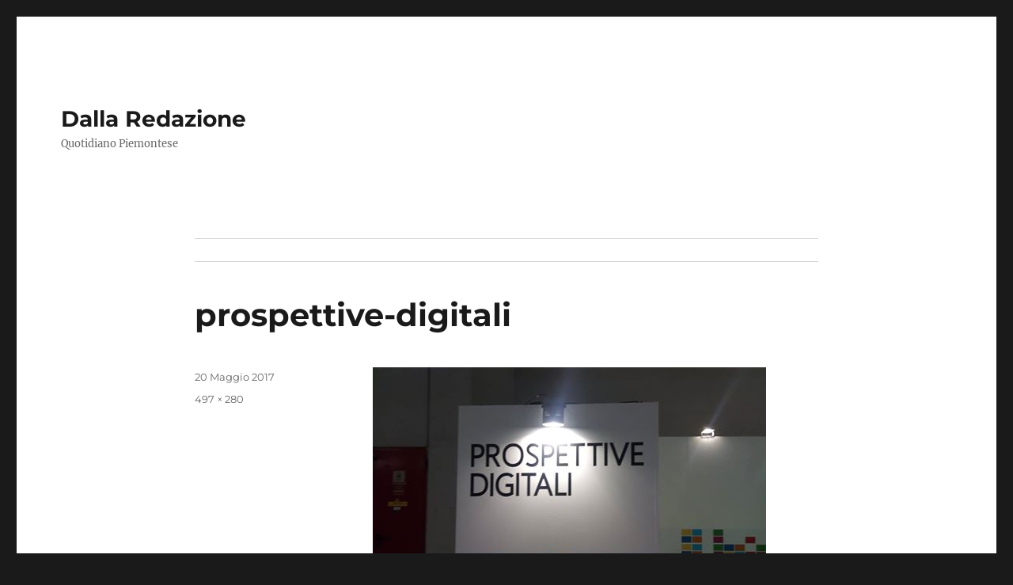

--- FILE ---
content_type: text/css
request_url: http://web.quotidianopiemontese.it/wp-content/themes/twentysixteen/style.css?ver=20250715
body_size: 13429
content:
/*
Theme Name: Twenty Sixteen
Theme URI: https://wordpress.org/themes/twentysixteen/
Author: the WordPress team
Author URI: https://wordpress.org/
Description: Twenty Sixteen is a modernized take on an ever-popular WordPress layout — the horizontal masthead with an optional right sidebar that works perfectly for blogs and websites. It has custom color options with beautiful default color schemes, a harmonious fluid grid using a mobile-first approach, and impeccable polish in every detail. Twenty Sixteen will make your WordPress look beautiful everywhere.
Version: 3.6
Tested up to: 6.8
Requires at least: 4.4
Requires PHP: 5.2.4
License: GNU General Public License v2 or later
License URI: http://www.gnu.org/licenses/gpl-2.0.html
Tags: one-column, two-columns, right-sidebar, accessibility-ready, custom-background, custom-colors, custom-header, custom-menu, editor-style, featured-images, flexible-header, microformats, post-formats, rtl-language-support, sticky-post, threaded-comments, translation-ready, blog, block-patterns
Text Domain: twentysixteen

This theme, like WordPress, is licensed under the GPL.
Use it to make something cool, have fun, and share what you've learned with others.
*/


/**
 * Table of Contents
 *
 * 1.0 - Normalize
 * 2.0 - Genericons
 * 3.0 - Typography
 * 4.0 - Elements
 * 5.0 - Forms
 * 6.0 - Navigation
 *   6.1 - Links
 *   6.2 - Menus
 * 7.0 - Accessibility
 * 8.0 - Alignments
 * 9.0 - Clearings
 * 10.0 - Widgets
 * 11.0 - Content
 *    11.1 - Header
 *    11.2 - Posts and pages
 *    11.3 - Post Formats
 *    11.4 - Comments
 *    11.5 - Sidebar
 *    11.6 - Footer
 * 12.0 - Media
 *    12.1 - Captions
 *    12.2 - Galleries
 * 13.0 - Multisite
 * 14.0 - Media Queries
 *    14.1 - >= 710px
 *    14.2 - >= 783px
 *    14.3 - >= 910px
 *    14.4 - >= 985px
 *    14.5 - >= 1200px
 * 15.0 - Print
 */


/**
 * 1.0 - Normalize
 *
 * Normalizing styles have been helped along thanks to the fine work of
 * Nicolas Gallagher and Jonathan Neal http://necolas.github.com/normalize.css/
 */

html {
	font-family: sans-serif;
	-webkit-text-size-adjust: 100%;
	-ms-text-size-adjust: 100%;
}

body {
	margin: 0;
}

article,
aside,
details,
figcaption,
figure,
footer,
header,
main,
menu,
nav,
section,
summary {
	display: block;
}

audio,
canvas,
progress,
video {
	display: inline-block;
	vertical-align: baseline;
}

audio:not([controls]) {
	display: none;
	height: 0;
}

[hidden],
template {
	display: none;
}

a {
	background-color: transparent;
}

abbr[title] {
	border-bottom: 1px dotted;
}

b,
strong {
	font-weight: 700;
}

small {
	font-size: 80%;
}

sub,
sup {
	font-size: 75%;
	line-height: 0;
	position: relative;
	vertical-align: baseline;
}

sup {
	top: -0.5em;
}

sub {
	bottom: -0.25em;
}

img {
	border: 0;
}

svg:not(:root) {
	overflow: hidden;
}

figure {
	margin: 0;
}

hr {
	-webkit-box-sizing: content-box;
	-moz-box-sizing: content-box;
	box-sizing: content-box;
}

code,
kbd,
pre,
samp {
	font-size: 1em;
}

button,
input,
optgroup,
select,
textarea {
	color: inherit;
	font: inherit;
	margin: 0;
}

select {
	text-transform: none;
}

button {
	overflow: visible;
}

button,
input,
select,
textarea {
	max-width: 100%;
}

button,
html input[type="button"],
input[type="reset"],
input[type="submit"] {
	-webkit-appearance: button;
	cursor: pointer;
}

button[disabled],
html input[disabled] {
	cursor: default;
	opacity: .5;
}

button::-moz-focus-inner,
input::-moz-focus-inner {
	border: 0;
	padding: 0;
}

input[type="checkbox"],
input[type="radio"] {
	-webkit-box-sizing: border-box;
	-moz-box-sizing: border-box;
	box-sizing: border-box;
	margin-right: 0.4375em;
	padding: 0;
}

input[type="date"]::-webkit-inner-spin-button,
input[type="date"]::-webkit-outer-spin-button,
input[type="time"]::-webkit-inner-spin-button,
input[type="time"]::-webkit-outer-spin-button,
input[type="datetime-local"]::-webkit-inner-spin-button,
input[type="datetime-local"]::-webkit-outer-spin-button,
input[type="week"]::-webkit-inner-spin-button,
input[type="week"]::-webkit-outer-spin-button,
input[type="month"]::-webkit-inner-spin-button,
input[type="month"]::-webkit-outer-spin-button,
input[type="number"]::-webkit-inner-spin-button,
input[type="number"]::-webkit-outer-spin-button {
	height: auto;
}

input[type="search"] {
	-webkit-appearance: textfield;
}

input[type="search"]::-webkit-search-cancel-button,
input[type="search"]::-webkit-search-decoration {
	-webkit-appearance: none;
}

fieldset {
	border: 1px solid #d1d1d1;
	margin: 0 0 1.75em;
	min-width: inherit;
	padding: 0.875em;
}

fieldset > :last-child {
	margin-bottom: 0;
}

legend {
	border: 0;
	padding: 0;
}

textarea {
	overflow: auto;
	vertical-align: top;
}

optgroup {
	font-weight: bold;
}


/**
 * 2.0 - Genericons
 */

.menu-item-has-children a:after,
.social-navigation a:before,
.dropdown-toggle:after,
.bypostauthor > article .fn:after,
.comment-reply-title small a:before,
.pagination .prev:before,
.pagination .next:before,
.pagination .nav-links:before,
.pagination .nav-links:after,
.search-submit:before {
	-moz-osx-font-smoothing: grayscale;
	-webkit-font-smoothing: antialiased;
	display: inline-block;
	font-family: "Genericons";
	font-size: 16px;
	font-style: normal;
	font-variant: normal;
	font-weight: normal;
	line-height: 1;
	speak: never;
	text-align: center;
	text-decoration: inherit;
	text-transform: none;
	vertical-align: top;
}


/**
 * 3.0 - Typography
 */

body,
button,
input,
select,
textarea {
	color: #1a1a1a;
	font-family: Merriweather, Georgia, serif;
	font-size: 16px;
	font-size: 1rem;
	line-height: 1.75;
}

h1,
h2,
h3,
h4,
h5,
h6 {
	clear: both;
	font-weight: 700;
	margin: 0;
	text-rendering: optimizeLegibility;
}

p {
	margin: 0 0 1.75em;
}

dfn,
cite,
em,
i {
	font-style: italic;
}

blockquote {
	border: 0 solid #1a1a1a;
	border-left-width: 4px;
	color: #686868;
	font-size: 19px;
	font-size: 1.1875rem;
	font-style: italic;
	line-height: 1.4736842105;
	margin: 0 0 1.4736842105em;
	overflow: hidden;
	padding: 0 0 0 1.263157895em;
}

blockquote,
q {
	quotes: none;
}

blockquote:before,
blockquote:after,
q:before,
q:after {
	content: "";
}

blockquote p {
	margin-bottom: 1.4736842105em;
}

blockquote cite,
blockquote small {
	color: #1a1a1a;
	display: block;
	font-size: 16px;
	font-size: 1rem;
	line-height: 1.75;
}

blockquote cite:before,
blockquote small:before {
	content: "\2014\00a0";
}

blockquote em,
blockquote i,
blockquote cite {
	font-style: normal;
}

blockquote strong,
blockquote b {
	font-weight: 400;
}

blockquote > :last-child {
	margin-bottom: 0;
}

address {
	font-style: italic;
	margin: 0 0 1.75em;
}

code,
kbd,
tt,
var,
samp,
pre {
	font-family: Inconsolata, monospace;
}

pre {
	border: 1px solid #d1d1d1;
	font-size: 16px;
	font-size: 1rem;
	line-height: 1.3125;
	margin: 0 0 1.75em;
	max-width: 100%;
	overflow: auto;
	padding: 1.75em;
	white-space: pre;
	white-space: pre-wrap;
	word-wrap: break-word;
}

code {
	background-color: #d1d1d1;
	padding: 0.125em 0.25em;
}

abbr,
acronym {
	border-bottom: 1px dotted #d1d1d1;
	cursor: help;
}

mark,
ins {
	background: #007acc;
	color: #fff;
	padding: 0.125em 0.25em;
	text-decoration: none;
}

big {
	font-size: 125%;
}


/**
 * 4.0 - Elements
 */

html {
	-webkit-box-sizing: border-box;
	-moz-box-sizing: border-box;
	box-sizing: border-box;
}

*,
*:before,
*:after {
	/* Inherit box-sizing to make it easier to change the property for components that leverage other behavior; see http://css-tricks.com/inheriting-box-sizing-probably-slightly-better-best-practice/ */
	-webkit-box-sizing: inherit;
	-moz-box-sizing: inherit;
	box-sizing: inherit;
}

body {
	background: #1a1a1a;
	/* Fallback for when there is no custom background color defined. */
}

hr {
	background-color: #d1d1d1;
	border: 0;
	height: 1px;
	margin: 0 0 1.75em;
}

ul,
ol {
	margin: 0 0 1.75em 1.25em;
	padding: 0;
}

ul {
	list-style: disc;
}

ol {
	list-style: decimal;
	margin-left: 1.5em;
}

li > ul,
li > ol {
	margin-bottom: 0;
}

dl {
	margin: 0 0 1.75em;
}

dt {
	font-weight: 700;
}

dd {
	margin: 0 0 1.75em;
}

img {
	height: auto;
	/* Make sure images are scaled correctly. */
	max-width: 100%;
	/* Adhere to container width. */
	vertical-align: middle;
}

del {
	opacity: 0.8;
}

table,
th,
td {
	border: 1px solid #d1d1d1;
}

table {
	border-collapse: separate;
	border-spacing: 0;
	border-width: 1px 0 0 1px;
	margin: 0 0 1.75em;
	table-layout: fixed;
	/* Prevents HTML tables from becoming too wide */
	width: 100%;
}

caption,
th,
td {
	font-weight: normal;
	text-align: left;
}

th {
	border-width: 0 1px 1px 0;
	font-weight: 700;
}

td {
	border-width: 0 1px 1px 0;
}

th,
td {
	padding: 0.4375em;
}

/* Placeholder text color -- selectors need to be separate to work. */
::-webkit-input-placeholder {
	color: #686868;
	font-family: Montserrat, "Helvetica Neue", sans-serif;
}

:-moz-placeholder {
	color: #686868;
	font-family: Montserrat, "Helvetica Neue", sans-serif;
}

::-moz-placeholder {
	color: #686868;
	font-family: Montserrat, "Helvetica Neue", sans-serif;
	opacity: 1;
	/* Since FF19 lowers the opacity of the placeholder by default */
}

:-ms-input-placeholder {
	color: #686868;
	font-family: Montserrat, "Helvetica Neue", sans-serif;
}


/**
 * 5.0 - Forms
 */

input {
	line-height: normal;
}

button,
button[disabled]:hover,
button[disabled]:focus,
input[type="button"],
input[type="button"][disabled]:hover,
input[type="button"][disabled]:focus,
input[type="reset"],
input[type="reset"][disabled]:hover,
input[type="reset"][disabled]:focus,
input[type="submit"],
input[type="submit"][disabled]:hover,
input[type="submit"][disabled]:focus {
	background: #1a1a1a;
	border: 0;
	border-radius: 2px;
	color: #fff;
	font-family: Montserrat, "Helvetica Neue", sans-serif;
	font-weight: 700;
	letter-spacing: 0.046875em;
	line-height: 1;
	padding: 0.84375em 0.875em 0.78125em;
	text-transform: uppercase;
}

button:hover,
button:focus,
input[type="button"]:hover,
input[type="button"]:focus,
input[type="reset"]:hover,
input[type="reset"]:focus,
input[type="submit"]:hover,
input[type="submit"]:focus {
	background: #007acc;
}

button:focus,
input[type="button"]:focus,
input[type="reset"]:focus,
input[type="submit"]:focus {
	outline: thin dotted;
	outline-offset: -4px;
}

input[type="date"],
input[type="time"],
input[type="datetime-local"],
input[type="week"],
input[type="month"],
input[type="text"],
input[type="email"],
input[type="url"],
input[type="password"],
input[type="search"],
input[type="tel"],
input[type="number"],
textarea {
	background: #f7f7f7;
	background-image: -webkit-linear-gradient(rgba(255, 255, 255, 0), rgba(255, 255, 255, 0));
	border: 1px solid #d1d1d1;
	border-radius: 2px;
	color: #686868;
	padding: 0.625em 0.4375em;
	width: 100%;
}

input[type="date"]:focus,
input[type="time"]:focus,
input[type="datetime-local"]:focus,
input[type="week"]:focus,
input[type="month"]:focus,
input[type="text"]:focus,
input[type="email"]:focus,
input[type="url"]:focus,
input[type="password"]:focus,
input[type="search"]:focus,
input[type="tel"]:focus,
input[type="number"]:focus,
textarea:focus {
	background-color: #fff;
	border-color: #007acc;
	color: #1a1a1a;
	outline: 0;
}

.post-password-form {
	margin-bottom: 1.75em;
}

.post-password-form label {
	color: #686868;
	display: block;
	font-family: Montserrat, "Helvetica Neue", sans-serif;
	font-size: 13px;
	font-size: 0.8125rem;
	letter-spacing: 0.076923077em;
	line-height: 1.6153846154;
	margin-bottom: 1.75em;
	text-transform: uppercase;
}

.post-password-form input[type="password"] {
	margin-top: 0.4375em;
}

.post-password-form > :last-child {
	margin-bottom: 0;
}

.search-form {
	position: relative;
}

input[type="search"].search-field {
	border-radius: 2px 0 0 2px;
	width: -webkit-calc(100% - 42px);
	width: calc(100% - 42px);
}

.search-submit:before {
	content: "\f400";
	font-size: 24px;
	left: 2px;
	line-height: 42px;
	position: relative;
	width: 40px;
}

.search-submit {
	border-radius: 0 2px 2px 0;
	bottom: 0;
	overflow: hidden;
	padding: 0;
	position: absolute;
	right: 0;
	top: 0;
	width: 42px;
}


/**
 * 6.0 - Navigation
 */

/**
 * 6.1 - Links
 */

a {
	color: #007acc;
	text-decoration: none;
}

a:hover,
a:focus,
a:active {
	color: #686868;
}

a:focus {
	outline: thin dotted;
}

a:hover,
a:active {
	outline: 0;
}

.entry-content a,
.entry-summary a,
.taxonomy-description a,
.logged-in-as a,
.comment-content a,
.pingback .comment-body > a,
.textwidget a,
.entry-footer a:hover,
.site-info a:hover {
	box-shadow: 0 1px 0 0 currentColor;
}

.entry-content a:hover,
.entry-content a:focus,
.entry-summary a:hover,
.entry-summary a:focus,
.taxonomy-description a:hover,
.taxonomy-description a:focus,
.logged-in-as a:hover,
.logged-in-as a:focus,
.comment-content a:hover,
.comment-content a:focus,
.pingback .comment-body > a:hover,
.pingback .comment-body > a:focus,
.textwidget a:hover,
.textwidget a:focus {
	box-shadow: none;
}


/**
 * 6.2 - Menus
 */

.site-header-menu {
	display: none;
	-webkit-flex: 0 1 100%;
	-ms-flex: 0 1 100%;
	flex: 0 1 100%;
	margin: 0.875em 0;
}

.site-header-menu.toggled-on,
.no-js .site-header-menu {
	display: block;
}

.main-navigation {
	font-family: Montserrat, "Helvetica Neue", sans-serif;
}

.site-footer .main-navigation {
	margin-bottom: 1.75em;
}

.main-navigation ul {
	list-style: none;
	margin: 0;
}

.main-navigation li {
	border-top: 1px solid #d1d1d1;
	position: relative;
}

.main-navigation a {
	color: #1a1a1a;
	display: block;
	line-height: 1.3125;
	outline-offset: -1px;
	padding: 0.84375em 0;
}

.main-navigation a:hover,
.main-navigation a:focus {
	color: #007acc;
}

.main-navigation .current-menu-item > a,
.main-navigation .current-menu-ancestor > a {
	font-weight: 700;
}

.main-navigation ul ul {
	display: none;
	margin-left: 0.875em;
}

.no-js .main-navigation ul ul {
	display: block;
}

.main-navigation ul .toggled-on {
	display: block;
}

.main-navigation .primary-menu {
	border-bottom: 1px solid #d1d1d1;
}

.main-navigation .menu-item-has-children > a {
	margin-right: 56px;
}

.dropdown-toggle {
	background-color: transparent;
	border: 0;
	border-radius: 0;
	color: #1a1a1a;
	content: "";
	height: 48px;
	padding: 0;
	position: absolute;
	right: 0;
	text-transform: none;
	top: 0;
	width: 48px;
}

.dropdown-toggle:after {
	border: 0 solid #d1d1d1;
	border-left-width: 1px;
	content: "\f431";
	font-size: 24px;
	left: 1px;
	position: relative;
	width: 48px;
}

.dropdown-toggle:hover,
.dropdown-toggle:focus {
	background-color: transparent;
	color: #007acc;
}

.dropdown-toggle:focus {
	outline: thin dotted;
	outline-offset: -1px;
}

.dropdown-toggle:focus:after {
	border-color: transparent;
}

.dropdown-toggle.toggled-on:after {
	content: "\f432";
}

.site-header .main-navigation + .social-navigation {
	margin-top: 1.75em;
}

.site-footer .social-navigation {
	margin-bottom: 1.75em;
}

.social-navigation ul {
	list-style: none;
	margin: 0 0 -0.4375em;
}

.social-navigation li {
	float: left;
	margin: 0 0.4375em 0.4375em 0;
}

.social-navigation a {
	border: 1px solid #d1d1d1;
	border-radius: 50%;
	color: #1a1a1a;
	display: block;
	height: 35px;
	position: relative;
	width: 35px;
}

.social-navigation a:before {
	content: "\f415";
	height: 33px;
	line-height: 33px;
	text-align: center;
	width: 33px;
}

.social-navigation a:hover:before,
.social-navigation a:focus:before {
	color: #007acc;
}

.social-navigation a[href*="codepen.io"]:before {
	content: "\f216";
}

.social-navigation a[href*="digg.com"]:before {
	content: "\f221";
}

.social-navigation a[href*="dribbble.com"]:before {
	content: "\f201";
}

.social-navigation a[href*="dropbox.com"]:before {
	content: "\f225";
}

.social-navigation a[href*="facebook.com"]:before {
	content: "\f203";
}

.social-navigation a[href*="flickr.com"]:before {
	content: "\f211";
}

.social-navigation a[href*="foursquare.com"]:before {
	content: "\f226";
}

.social-navigation a[href*="plus.google.com"]:before {
	content: "\f206";
}

.social-navigation a[href*="github.com"]:before {
	content: "\f200";
}

.social-navigation a[href*="instagram.com"]:before {
	content: "\f215";
}

.social-navigation a[href*="linkedin.com"]:before {
	content: "\f208";
}

.social-navigation a[href*="path.com"]:before {
	content: "\f219";
}

.social-navigation a[href*="pinterest.com"]:before {
	content: "\f210";
}

.social-navigation a[href*="getpocket.com"]:before {
	content: "\f224";
}

.social-navigation a[href*="polldaddy.com"]:before {
	content: "\f217";
}

.social-navigation a[href*="reddit.com"]:before {
	content: "\f222";
}

.social-navigation a[href*="skype.com"]:before {
	content: "\f220";
}

.social-navigation a[href*="stumbleupon.com"]:before {
	content: "\f223";
}

.social-navigation a[href*="tumblr.com"]:before {
	content: "\f214";
}

.social-navigation a[href*="twitter.com"]:before {
	content: "\f202";
}

.social-navigation a[href*="vimeo.com"]:before {
	content: "\f212";
}

.social-navigation a[href*="wordpress.com"]:before,
.social-navigation a[href*="wordpress.org"]:before {
	content: "\f205";
}

.social-navigation a[href*="youtube.com"]:before {
	content: "\f213";
}

.social-navigation a[href^="mailto:"]:before {
	content: "\f410";
}

.social-navigation a[href*="spotify.com"]:before {
	content: "\f515";
}

.social-navigation a[href*="twitch.tv"]:before {
	content: "\f516";
}

.social-navigation a[href$="/feed/"]:before {
	content: "\f413";
}

.post-navigation {
	border-top: 4px solid #1a1a1a;
	border-bottom: 4px solid #1a1a1a;
	clear: both;
	font-family: Montserrat, "Helvetica Neue", sans-serif;
	margin: 0 7.6923% 3.5em;
}

.post-navigation a {
	color: #1a1a1a;
	display: block;
	padding: 1.75em 0;
}

.post-navigation span {
	display: block;
}

.post-navigation .meta-nav {
	color: #686868;
	font-size: 13px;
	font-size: 0.8125rem;
	letter-spacing: 0.076923077em;
	line-height: 1.6153846154;
	margin-bottom: 0.5384615385em;
	text-transform: uppercase;
}

.post-navigation .post-title {
	display: inline;
	font-family: Montserrat, "Helvetica Neue", sans-serif;
	font-size: 23px;
	font-size: 1.4375rem;
	font-weight: 700;
	line-height: 1.2173913043;
	text-rendering: optimizeLegibility;
}

.post-navigation a:hover .post-title,
.post-navigation a:focus .post-title {
	color: #007acc;
}

.post-navigation div + div {
	border-top: 4px solid #1a1a1a;
}

.pagination {
	border-top: 4px solid #1a1a1a;
	font-family: Montserrat, "Helvetica Neue", sans-serif;
	font-size: 19px;
	font-size: 1.1875rem;
	margin: 0 7.6923% 2.947368421em;
	min-height: 56px;
	position: relative;
}

.pagination:before,
.pagination:after {
	background-color: #1a1a1a;
	content: "";
	height: 52px;
	position: absolute;
	top:0;
	width: 52px;
	z-index: 0;
}

.pagination:before {
	right: 0;
}

.pagination:after {
	right: 54px;
}

.pagination a:hover,
.pagination a:focus {
	color: #1a1a1a;
}

.pagination .nav-links {
	padding-right: 106px;
	position: relative;
}

.pagination .nav-links:before,
.pagination .nav-links:after {
	color: #fff;
	font-size: 32px;
	line-height: 51px;
	opacity: 0.3;
	position: absolute;
	width: 52px;
	z-index: 1;
}

.pagination .nav-links:before {
	content: "\f429";
	right: -1px;
}

.pagination .nav-links:after {
	content: "\f430";
	right: 55px;
}

/* reset screen-reader-text */
.pagination .current .screen-reader-text {
	position: static !important;
}

.pagination .page-numbers {
	display: none;
	letter-spacing: 0.013157895em;
	line-height: 1;
	margin: 0 0.7368421053em 0 -0.7368421053em;
	padding: 0.8157894737em 0.7368421053em 0.3947368421em;
	text-transform: uppercase;
}

.pagination .current {
	display: inline-block;
	font-weight: 700;
}

.pagination .prev,
.pagination .next {
	background-color: #1a1a1a;
	color: #fff;
	display: inline-block;
	height: 52px;
	margin: 0;
	overflow: hidden;
	padding: 0;
	position: absolute;
	top: 0;
	width: 52px;
	z-index: 2;
}

.pagination .prev:before,
.pagination .next:before {
	font-size: 32px;
	height: 53px;
	line-height: 52px;
	position: relative;
	width: 53px;
}

.pagination .prev:hover,
.pagination .prev:focus,
.pagination .next:hover,
.pagination .next:focus {
	background-color: #007acc;
	color: #fff;
}

.pagination .prev:focus,
.pagination .next:focus {
	outline: 0;
}

.pagination .prev {
	right: 54px;
}

.pagination .prev:before {
	content: "\f430";
	left: -1px;
	top: -1px;
}

.pagination .next {
	right: 0;
}

.pagination .next:before {
	content: "\f429";
	right: -1px;
	top: -1px;
}

.image-navigation,
.comment-navigation {
	border-top: 1px solid #d1d1d1;
	border-bottom: 1px solid #d1d1d1;
	color: #686868;
	font-family: Montserrat, "Helvetica Neue", sans-serif;
	font-size: 13px;
	font-size: 0.8125rem;
	line-height: 1.6153846154;
	margin: 0 7.6923% 2.1538461538em;
	padding: 1.0769230769em 0;
}

.comment-navigation {
	margin-right: 0;
	margin-left: 0;
}

.comments-title + .comment-navigation {
	border-bottom: 0;
	margin-bottom: 0;
}

.image-navigation .nav-previous:not(:empty),
.image-navigation .nav-next:not(:empty),
.comment-navigation .nav-previous:not(:empty),
.comment-navigation .nav-next:not(:empty) {
	display: inline-block;
}

.image-navigation .nav-previous:not(:empty) + .nav-next:not(:empty):before,
.comment-navigation .nav-previous:not(:empty) + .nav-next:not(:empty):before {
	content: "\002f";
	display: inline-block;
	opacity: 0.7;
	padding: 0 0.538461538em;
}


/**
 * 7.0 - Accessibility
 */

/* Text meant only for screen readers */
.says,
.screen-reader-text {
	clip-path: inset(50%);
	height: 1px;
	overflow: hidden;
	position: absolute !important;
	width: 1px;
	/* many screen reader and browser combinations announce broken words as they would appear visually */
	word-wrap: normal !important;
}

/* must have higher specificity than alternative color schemes inline styles */
.site .skip-link {
	background-color: #f1f1f1;
	box-shadow: 0 0 1px 1px rgba(0, 0, 0, 0.2);
	color: #21759b;
	display: block;
	font-family: Montserrat, "Helvetica Neue", sans-serif;
	font-size: 14px;
	font-weight: 700;
	left: -9999em;
	outline: none;
	padding: 15px 23px 14px;
	text-decoration: none;
	text-transform: none;
	top: -9999em;
}

.logged-in .site .skip-link {
	box-shadow: 0 0 2px 2px rgba(0, 0, 0, 0.2);
	font-family: "Open Sans", sans-serif;
}

.site .skip-link:focus {
	clip-path: none;
	height: auto;
	left: 6px;
	top: 7px;
	width: auto;
	z-index: 100000;
}


/**
 * 8.0 - Alignments
 */

.alignleft {
	float: left;
	margin: 0.375em 1.75em 1.75em 0;
}

.alignright {
	float: right;
	margin: 0.375em 0 1.75em 1.75em;
}

.aligncenter {
	clear: both;
	display: block;
	margin: 0 auto 1.75em;
}

blockquote.alignleft {
	margin: 0.3157894737em 1.4736842105em 1.473684211em 0;
}

blockquote.alignright {
	margin: 0.3157894737em 0 1.473684211em 1.4736842105em;
}

blockquote.aligncenter {
	margin-bottom: 1.473684211em;
}


/**
 * 9.0 - Clearings
 */

.clear:before,
.clear:after,
blockquote:before,
blockquote:after,
.entry-content:before,
.entry-content:after,
.entry-summary:before,
.entry-summary:after,
.comment-content:before,
.comment-content:after,
.site-content:before,
.site-content:after,
.site-main > article:before,
.site-main > article:after,
.primary-menu:before,
.primary-menu:after,
.social-links-menu:before,
.social-links-menu:after,
.textwidget:before,
.textwidget:after,
.content-bottom-widgets:before,
.content-bottom-widgets:after {
	content: "";
	display: table;
}

.clear:after,
blockquote:after,
.entry-content:after,
.entry-summary:after,
.comment-content:after,
.site-content:after,
.site-main > article:after,
.primary-menu:after,
.social-links-menu:after,
.textwidget:after,
.content-bottom-widgets:after {
	clear: both;
}


/**
 * 10.0 - Widgets
 */

.widget {
	border-top: 4px solid #1a1a1a;
	margin-bottom: 3.5em;
	padding-top: 1.75em;
}

.widget-area > :last-child,
.widget > :last-child,
.widget > nav > :last-child {
	margin-bottom: 0;
}

.widget .widget-title {
	font-family: Montserrat, "Helvetica Neue", sans-serif;
	font-size: 16px;
	font-size: 1rem;
	letter-spacing: 0.046875em;
	line-height: 1.3125;
	margin: 0 0 1.75em;
	text-transform: uppercase;
}

.widget .widget-title:empty {
	margin-bottom: 0;
}

.widget-title a {
	color: #1a1a1a;
}

/* Calendar widget */
.widget.widget_calendar table {
	margin: 0;
}

.widget_calendar .wp-calendar-nav {
	display: table;
	width: 100%;
}

.widget_calendar .wp-calendar-nav span {
	display: table-cell;
}

.widget_calendar .wp-calendar-nav-prev,
.widget_calendar .wp-calendar-nav-next {
	width: 40%;
}

.widget_calendar td,
.widget_calendar th,
.widget_calendar .wp-calendar-nav span {
	line-height: 2.5625;
	padding: 0;
	text-align: center;
}

.widget_calendar caption {
	font-weight: 900;
	margin-bottom: 1.75em;
}

.widget_calendar tbody a {
	background-color: #007acc;
	color: #fff;
	display: block;
	font-weight: 700;
}

.widget_calendar tbody a:hover,
.widget_calendar tbody a:focus {
	background-color: #686868;
	color: #fff;
}

/* Recent Posts widget */
.widget_recent_entries .post-date {
	color: #686868;
	display: block;
	font-family: Montserrat, "Helvetica Neue", sans-serif;
	font-size: 13px;
	font-size: 0.8125rem;
	line-height: 1.615384615;
	margin-bottom: 0.538461538em;
}

.widget_recent_entries li:last-child .post-date {
	margin-bottom: 0;
}

/* RSS widget */
.widget_rss .rsswidget img {
	margin-top: -0.375em;
}

.widget_rss .rss-date,
.widget_rss cite {
	color: #686868;
	display: block;
	font-family: Montserrat, "Helvetica Neue", sans-serif;
	font-size: 13px;
	font-size: 0.8125rem;
	font-style: normal;
	line-height: 1.615384615;
	margin-bottom: 0.538461538em;
}

.widget_rss .rssSummary:last-child {
	margin-bottom: 2.1538461538em;
}

.widget_rss li:last-child :last-child {
	margin-bottom: 0;
}

/* Tag Cloud widget */
.tagcloud a {
	border: 1px solid #d1d1d1;
	border-radius: 2px;
	display: inline-block;
	font-family: Montserrat, "Helvetica Neue", sans-serif;
	line-height: 1;
	margin: 0 0.1875em 0.4375em 0;
	padding: 0.5625em 0.4375em 0.5em;
}

.tagcloud ul {
	list-style-type: none;
	margin-left: 0;
}

.tagcloud ul li {
	display: inline-block;
}

.tagcloud a:hover,
.tagcloud a:focus {
	border-color: #007acc;
	color: #007acc;
	outline: 0;
}


/**
 * 11.0 - Content
 */

.site {
	background-color: #fff;
}

.site-inner {
	margin: 0 auto;
	max-width: 1320px;
	position: relative;
}

.site-content {
	word-wrap: break-word;
}

/* Do not show the outline on the skip link target. */
#content[tabindex="-1"]:focus {
	outline: 0;
}

.site-main {
	margin-bottom: 3.5em;
}

.site-main > :last-child {
	margin-bottom: 0;
}


/**
 * 11.1 - Header
 */

.site-header {
	padding: 2.625em 7.6923%;
}

.site-header-main {
	-webkit-align-items: center;
	-ms-flex-align: center;
	align-items: center;
	display: -webkit-flex;
	display: -ms-flexbox;
	display: flex;
	-webkit-flex-wrap: wrap;
	-ms-flex-wrap: wrap;
	flex-wrap: wrap;
}

.site-branding {
	margin: 0.875em auto 0.875em 0;
	/* Avoid overflowing wide custom logo in small screens in Firefox and IEs */
	max-width: 100%;
	min-width: 0;
	overflow: hidden;
}

.custom-logo-link {
	display: block;
}

.custom-logo {
	max-width: 180px;
}

.site-title {
	font-family: Montserrat, "Helvetica Neue", sans-serif;
	font-size: 23px;
	font-size: 1.4375rem;
	font-weight: 700;
	line-height: 1.2173913043;
	margin: 0;
}

.site-branding .site-title a {
	color: #1a1a1a;
}

.site-branding .site-title a:hover,
.site-branding .site-title a:focus {
	color: #007acc;
}

.wp-custom-logo .site-title {
	margin-top: 0.608695652em;
}

.site-description {
	color: #686868;
	display: none;
	font-size: 13px;
	font-size: 0.8125rem;
	font-weight: 400;
	line-height: 1.0769230769;
	margin: 0.538461538em 0 0;
}

.menu-toggle {
	background-color: transparent;
	border: 1px solid #d1d1d1;
	color: #1a1a1a;
	font-size: 13px;
	font-size: 0.8125rem;
	margin: 1.076923077em 0;
	padding: 0.769230769em;
}

.no-js .menu-toggle {
	display: none;
}

.menu-toggle:hover,
.menu-toggle:focus {
	background-color: transparent;
	border-color: #007acc;
	color: #007acc;
}

.menu-toggle.toggled-on,
.menu-toggle.toggled-on:hover,
.menu-toggle.toggled-on:focus {
	background-color: #1a1a1a;
	border-color: #1a1a1a;
	color: #fff;
}

.menu-toggle:focus {
	outline: 0;
}

.menu-toggle.toggled-on:focus {
	outline: thin dotted;
}

.header-image {
	clear: both;
	margin: 0.875em 0;
}

.header-image a {
	display: block;
}

.header-image a:hover img,
.header-image a:focus img {
	opacity: 0.85;
}

/**
 * 11.2 - Posts and pages
 */

.site-main > article {
	margin-bottom: 3.5em;
	position: relative;
}

.entry-header,
.entry-summary,
.entry-content,
.entry-footer,
.page-content {
	margin-right: 7.6923%;
	margin-left: 7.6923%;
}

.entry-title {
	font-family: Montserrat, "Helvetica Neue", sans-serif;
	font-size: 28px;
	font-size: 1.75rem;
	font-weight: 700;
	line-height: 1.25;
	margin-bottom: 1em;
}

.entry-title a {
	color: #1a1a1a;
}

.entry-title a:hover,
.entry-title a:focus {
	color: #007acc;
}

.post-thumbnail {
	display: block;
	margin: 0 7.6923% 1.75em;
}

.post-thumbnail img {
	display: block;
}

.no-sidebar .post-thumbnail img {
	margin: 0 auto;
}

a.post-thumbnail:hover,
a.post-thumbnail:focus {
	opacity: 0.85;
}

.entry-content,
.entry-summary {
	border-color: #d1d1d1;
}

.entry-content h1,
.entry-summary h1,
.comment-content h1,
.textwidget h1 {
	font-size: 28px;
	font-size: 1.75rem;
	line-height: 1.25;
	margin-top: 2em;
	margin-bottom: 1em;
}

.entry-content h2,
.entry-summary h2,
.comment-content h2,
.textwidget h2 {
	font-size: 23px;
	font-size: 1.4375rem;
	line-height: 1.2173913043;
	margin-top: 2.4347826087em;
	margin-bottom: 1.2173913043em;
}

.entry-content h3,
.entry-summary h3,
.comment-content h3,
.textwidget h3 {
	font-size: 19px;
	font-size: 1.1875rem;
	line-height: 1.1052631579;
	margin-top: 2.9473684211em;
	margin-bottom: 1.4736842105em;
}

.entry-content h4,
.entry-content h5,
.entry-content h6,
.entry-summary h4,
.entry-summary h5,
.entry-summary h6,
.comment-content h4,
.comment-content h5,
.comment-content h6,
.textwidget h4,
.textwidget h5,
.textwidget h6 {
	font-size: 16px;
	font-size: 1rem;
	line-height: 1.3125;
	margin-top: 3.5em;
	margin-bottom: 1.75em;
}

.entry-content h4,
.entry-summary h4,
.comment-content h4,
.textwidget h4 {
	letter-spacing: 0.140625em;
	text-transform: uppercase;
}

.entry-content h6,
.entry-summary h6,
.comment-content h6,
.textwidget h6 {
	font-style: italic;
}

.entry-content h1,
.entry-content h2,
.entry-content h3,
.entry-content h4,
.entry-content h5,
.entry-content h6,
.entry-summary h1,
.entry-summary h2,
.entry-summary h3,
.entry-summary h4,
.entry-summary h5,
.entry-summary h6,
.comment-content h1,
.comment-content h2,
.comment-content h3,
.comment-content h4,
.comment-content h5,
.comment-content h6,
.textwidget h1,
.textwidget h2,
.textwidget h3,
.textwidget h4,
.textwidget h5,
.textwidget h6 {
	font-weight: 900;
}

.entry-content h1:first-child,
.entry-content h2:first-child,
.entry-content h3:first-child,
.entry-content h4:first-child,
.entry-content h5:first-child,
.entry-content h6:first-child,
.entry-summary h1:first-child,
.entry-summary h2:first-child,
.entry-summary h3:first-child,
.entry-summary h4:first-child,
.entry-summary h5:first-child,
.entry-summary h6:first-child,
.comment-content h1:first-child,
.comment-content h2:first-child,
.comment-content h3:first-child,
.comment-content h4:first-child,
.comment-content h5:first-child,
.comment-content h6:first-child,
.textwidget h1:first-child,
.textwidget h2:first-child,
.textwidget h3:first-child,
.textwidget h4:first-child,
.textwidget h5:first-child,
.textwidget h6:first-child {
	margin-top: 0;
}

.post-navigation .post-title,
.entry-title,
.comments-title {
	-webkit-hyphens: auto;
	-moz-hyphens: auto;
	-ms-hyphens: auto;
	hyphens: auto;
}

body:not(.search-results) .entry-summary {
	color: #686868;
	font-size: 19px;
	font-size: 1.1875rem;
	line-height: 1.4736842105;
	margin-bottom: 1.4736842105em;
}

body:not(.search-results) .entry-header + .entry-summary {
	margin-top: -0.736842105em;
}

body:not(.search-results) .entry-summary p,
body:not(.search-results) .entry-summary address,
body:not(.search-results) .entry-summary hr,
body:not(.search-results) .entry-summary ul,
body:not(.search-results) .entry-summary ol,
body:not(.search-results) .entry-summary dl,
body:not(.search-results) .entry-summary dd,
body:not(.search-results) .entry-summary table {
	margin-bottom: 1.4736842105em;
}

body:not(.search-results) .entry-summary li > ul,
body:not(.search-results) .entry-summary li > ol {
	margin-bottom: 0;
}

body:not(.search-results) .entry-summary th,
body:not(.search-results) .entry-summary td {
	padding: 0.3684210526em;
}

body:not(.search-results) .entry-summary fieldset {
	margin-bottom: 1.4736842105em;
	padding: 0.3684210526em;
}

body:not(.search-results) .entry-summary blockquote {
	border-color: currentColor;
}

body:not(.search-results) .entry-summary blockquote > :last-child {
	margin-bottom: 0;
}

body:not(.search-results) .entry-summary .alignleft {
	margin: 0.2631578947em 1.4736842105em 1.4736842105em 0;
}

body:not(.search-results) .entry-summary .alignright {
	margin: 0.2631578947em 0 1.4736842105em 1.4736842105em;
}

body:not(.search-results) .entry-summary .aligncenter {
	margin-bottom: 1.4736842105em;
}

.entry-content > :last-child,
.entry-summary > :last-child,
body:not(.search-results) .entry-summary > :last-child,
.page-content > :last-child,
.comment-content > :last-child,
.textwidget > :last-child {
	margin-bottom: 0;
}

.more-link {
	white-space: nowrap;
}

.author-info {
	border-color: inherit;
	border-style: solid;
	border-width: 1px 0 1px 0;
	clear: both;
	padding-top: 1.75em;
	padding-bottom: 1.75em;
}

.author-avatar .avatar {
	float: left;
	height: 42px;
	margin: 0 1.75em 1.75em 0;
	width: 42px;
}

.author-description > :last-child {
	margin-bottom: 0;
}

.entry-content .author-title {
	clear: none;
	font-size: 16px;
	font-size: 1rem;
	font-weight: 900;
	line-height: 1.75;
	margin: 0;
}

.author-bio {
	color: #686868;
	font-size: 13px;
	font-size: 0.8125rem;
	line-height: 1.6153846154;
	margin-bottom: 1.6153846154em;
	overflow: hidden;
}

.author-link {
	white-space: nowrap;
}

.entry-footer {
	color: #686868;
	font-family: Montserrat, "Helvetica Neue", sans-serif;
	font-size: 13px;
	font-size: 0.8125rem;
	line-height: 1.6153846154;
	margin-top: 2.1538461538em;
}

.entry-footer:empty {
	margin: 0;
}

.entry-footer a {
	color: #686868;
}

.entry-footer a:hover,
.entry-footer a:focus {
	color: #007acc;
}

.entry-footer > span:not(:last-child):after {
	content: "\002f";
	display: inline-block;
	opacity: 0.7;
	padding: 0 0.538461538em;
}

.entry-footer .avatar {
	height: 21px;
	margin: -0.1538461538em 0.5384615385em 0 0;
	width: 21px;
}

.sticky-post {
	color: #686868;
	display: block;
	font-family: Montserrat, "Helvetica Neue", sans-serif;
	font-size: 13px;
	font-size: 0.8125rem;
	letter-spacing: 0.076923077em;
	line-height: 1.6153846154;
	margin-bottom: 0.5384615385em;
	text-transform: uppercase;
}

/**
 * IE8 and earlier will drop any block with CSS3 selectors.
 * Do not combine these styles with the next block.
 */
.updated:not(.published) {
	display: none;
}

.sticky .posted-on,
.byline {
	display: none;
}

.single .byline,
.group-blog .byline {
	display: inline;
}

.page-header {
	border-top: 4px solid #1a1a1a;
	margin: 0 7.6923% 3.5em;
	padding-top: 1.75em;
}

body.error404 .page-header,
body.search-no-results .page-header {
	border-top: 0;
	padding-top: 0;
}

.page-title {
	font-family: Montserrat, "Helvetica Neue", sans-serif;
	font-size: 23px;
	font-size: 1.4375rem;
	line-height: 1.2173913043;
}

.taxonomy-description {
	color: #686868;
	font-size: 13px;
	font-size: 0.8125rem;
	line-height: 1.6153846154;
}

.taxonomy-description p {
	margin: 0.5384615385em 0 1.6153846154em;
}

.taxonomy-description > :last-child {
	margin-bottom: 0;
}

.page-links {
	clear: both;
	font-family: Montserrat, "Helvetica Neue", sans-serif;
	margin: 0 0 1.75em;
}

.page-links a,
.page-links > span {
	border: 1px solid #d1d1d1;
	border-radius: 2px;
	display: inline-block;
	font-size: 13px;
	font-size: 0.8125rem;
	height: 1.8461538462em;
	line-height: 1.6923076923em;
	margin-right: 0.3076923077em;
	text-align: center;
	width: 1.8461538462em;
}

.page-links a {
	background-color: #1a1a1a;
	border-color: #1a1a1a;
	color: #fff;
}

.page-links a:hover,
.page-links a:focus {
	background-color: #007acc;
	border-color: transparent;
	color: #fff;
}

.page-links > .page-links-title {
	border: 0;
	color: #1a1a1a;
	height: auto;
	margin: 0;
	padding-right: 0.6153846154em;
	width: auto;
}

.entry-attachment {
	margin-bottom: 1.75em;
}

.entry-caption {
	color: #686868;
	font-size: 13px;
	font-size: 0.8125rem;
	font-style: italic;
	line-height: 1.6153846154;
	padding-top: 1.0769230769em;
}

.entry-caption > :last-child {
	margin-bottom: 0;
}

.content-bottom-widgets {
	margin: 0 7.6923%;
}

.content-bottom-widgets .widget-area {
	margin-bottom: 3.5em;
}


/**
 * 11.3 - Post Formats
 */

.format-aside .entry-title,
.format-image .entry-title,
.format-video .entry-title,
.format-quote .entry-title,
.format-gallery .entry-title,
.format-status .entry-title,
.format-link .entry-title,
.format-audio .entry-title,
.format-chat .entry-title {
	font-size: 19px;
	font-size: 1.1875rem;
	line-height: 1.473684211;
	margin-bottom: 1.473684211em;
}

.blog .format-status .entry-title,
.archive .format-status .entry-title {
	display: none;
}


/**
 * 11.4 - Comments
 */

.comments-area {
	margin: 0 7.6923% 3.5em;
}

.comment-list + .comment-respond,
.comment-navigation + .comment-respond {
	padding-top: 1.75em;
}

.comments-title,
.comment-reply-title {
	border-top: 4px solid #1a1a1a;
	font-family: Montserrat, "Helvetica Neue", sans-serif;
	font-size: 23px;
	font-size: 1.4375rem;
	font-weight: 700;
	line-height: 1.3125;
	padding-top: 1.217391304em;
}

.comments-title {
	margin-bottom: 1.217391304em;
}

.comment-list {
	list-style: none;
	margin: 0;
}

.comment-list article,
.comment-list .pingback,
.comment-list .trackback {
	border-top: 1px solid #d1d1d1;
	padding: 1.75em 0;
}

.comment-list .children {
	list-style: none;
	margin: 0;
}

.comment-list .children > li {
	padding-left: 0.875em;
}

.comment-author {
	color: #1a1a1a;
	margin-bottom: 0.4375em;
}

.comment-author .avatar {
	float: left;
	height: 28px;
	margin-right: 0.875em;
	position: relative;
	width: 28px;
}

.bypostauthor > article .fn:after {
	content: "\f304";
	left: 3px;
	position: relative;
	top: 5px;
}

.comment-metadata,
.pingback .edit-link {
	color: #686868;
	font-family: Montserrat, "Helvetica Neue", sans-serif;
	font-size: 13px;
	font-size: 0.8125rem;
	line-height: 1.6153846154;
}

.comment-metadata {
	margin-bottom: 2.1538461538em;
}

.comment-metadata a,
.pingback .comment-edit-link {
	color: #686868;
}

.comment-metadata a:hover,
.comment-metadata a:focus,
.pingback .comment-edit-link:hover,
.pingback .comment-edit-link:focus {
	color: #007acc;
}

.comment-metadata .edit-link,
.pingback .edit-link {
	display: inline-block;
}

.comment-metadata .edit-link:before,
.pingback .edit-link:before {
	content: "\002f";
	display: inline-block;
	opacity: 0.7;
	padding: 0 0.538461538em;
}

.comment-content ul,
.comment-content ol {
	margin: 0 0 1.5em 1.25em;
}

.comment-content li > ul,
.comment-content li > ol {
	margin-bottom: 0;
}

.comment-reply-link {
	border: 1px solid #d1d1d1;
	border-radius: 2px;
	color: #007acc;
	display: inline-block;
	font-family: Montserrat, "Helvetica Neue", sans-serif;
	font-size: 13px;
	font-size: 0.8125rem;
	line-height: 1;
	margin-top: 2.1538461538em;
	padding: 0.5384615385em 0.5384615385em 0.4615384615em;
}

.comment-reply-link:hover,
.comment-reply-link:focus {
	border-color: currentColor;
	color: #007acc;
	outline: 0;
}

.comment-form {
	padding-top: 1.75em;
}

.comment-form label {
	color: #686868;
	display: block;
	font-family: Montserrat, "Helvetica Neue", sans-serif;
	font-size: 13px;
	font-size: 0.8125rem;
	letter-spacing: 0.076923077em;
	line-height: 1.6153846154;
	margin-bottom: 0.5384615385em;
	text-transform: uppercase;
}

.comment-list .comment-form {
	padding-bottom: 1.75em;
}

.comment-notes,
.comment-awaiting-moderation,
.logged-in-as,
.form-allowed-tags {
	color: #686868;
	font-size: 13px;
	font-size: 0.8125rem;
	line-height: 1.6153846154;
	margin-bottom: 2.1538461538em;
}

.no-comments {
	border-top: 1px solid #d1d1d1;
	font-family: Montserrat, "Helvetica Neue", sans-serif;
	font-weight: 700;
	margin: 0;
	padding-top: 1.75em;
}

.comment-navigation + .no-comments {
	border-top: 0;
	padding-top: 0;
}

.form-allowed-tags code {
	font-family: Inconsolata, monospace;
}

.form-submit {
	margin-bottom: 0;
}

.required {
	color: #007acc;
	font-family: Merriweather, Georgia, serif;
}

.comment-reply-title small {
	font-size: 100%;
}

.comment-reply-title small a {
	border: 0;
	float: right;
	height: 32px;
	overflow: hidden;
	width: 26px;
}

.comment-reply-title small a:hover,
.comment-reply-title small a:focus {
	color: #1a1a1a;
}

.comment-reply-title small a:before {
	content: "\f405";
	font-size: 32px;
	position: relative;
	top: -5px;
}

.comment-form #wp-comment-cookies-consent {
	margin: 0 10px 0 0;
}

.comment-form .comment-form-cookies-consent label {
	display: inline;
	font-family: Merriweather, Georgia, serif;
	letter-spacing: 0;
	text-transform: none;
}

/**
 * 11.5 - Sidebar
 */

.sidebar {
	margin-bottom: 3.5em;
	padding: 0 7.6923%;
}


/**
 * 11.6 - Footer
 */

.site-footer {
	padding: 0 7.6923% 1.75em;
}

.site-info {
	color: #686868;
	font-size: 13px;
	font-size: 0.8125rem;
	line-height: 1.6153846154;
}

.site-info a {
	color: #686868;
}

.site-info a:hover,
.site-info a:focus {
	color: #007acc;
}

.site-footer .site-title {
	font-family: inherit;
	font-size: inherit;
	font-weight: 400;
}

.site-footer .site-title:after {
	content: "\002f";
	display: inline-block;
	font-family: Montserrat, sans-serif;
	opacity: 0.7;
	padding: 0 0.307692308em 0 0.538461538em;
}

.site-footer span[role=separator] {
	font-family: Montserrat, sans-serif;
	opacity: 0.7;
	padding: 0 0.307692308em 0 0.538461538em;
}

.site-footer span[role=separator]::before {
	content: '\002f';
}


/**
 * 12.0 - Media
 */

.site .avatar {
	border-radius: 50%;
}

.entry-content .wp-smiley,
.entry-summary .wp-smiley,
.comment-content .wp-smiley,
.textwidget .wp-smiley {
	border: none;
	margin-top: 0;
	margin-bottom: 0;
	padding: 0;
}

.entry-content a img,
.entry-summary a img,
.comment-content a img,
.textwidget a img {
	display: block;
}

/* Make sure embeds and iframes fit their containers. */
embed,
iframe,
object,
video {
	margin-bottom: 1.75em;
	max-width: 100%;
	vertical-align: middle;
}

p > embed,
p > iframe,
p > object,
p > video {
	margin-bottom: 0;
}

.entry-content .wp-audio-shortcode a,
.entry-content .wp-playlist a {
	box-shadow: none;
}

.wp-audio-shortcode,
.wp-video,
.wp-playlist.wp-audio-playlist {
	margin-top: 0;
	margin-bottom: 1.75em;
}

.wp-playlist.wp-audio-playlist {
	padding-bottom: 0;
}

.wp-playlist .wp-playlist-tracks {
	margin-top: 0;
}

.wp-playlist-item .wp-playlist-caption {
	border-bottom: 0;
	padding: 0.7142857143em 0;
}

.wp-playlist-item .wp-playlist-item-length {
	top: 0.7142857143em;
}


/**
 * 12.1 - Captions
 */

.wp-caption {
	margin-bottom: 1.75em;
	max-width: 100%;
}

.wp-caption img[class*="wp-image-"] {
	display: block;
	margin: 0;
}

.wp-caption .wp-caption-text {
	color: #686868;
	font-size: 13px;
	font-size: 0.8125rem;
	font-style: italic;
	line-height: 1.6153846154;
	padding-top: 0.5384615385em;
}


/**
 * 12.2 - Galleries
 */

.gallery {
	margin: 0 -1.1666667% 1.75em;
}

.gallery-item {
	display: inline-block;
	max-width: 33.33%;
	padding: 0 1.1400652% 2.2801304%;
	text-align: center;
	vertical-align: top;
	width: 100%;
}

.gallery-columns-1 .gallery-item {
	max-width: 100%;
}

.gallery-columns-2 .gallery-item {
	max-width: 50%;
}

.gallery-columns-4 .gallery-item {
	max-width: 25%;
}

.gallery-columns-5 .gallery-item {
	max-width: 20%;
}

.gallery-columns-6 .gallery-item {
	max-width: 16.66%;
}

.gallery-columns-7 .gallery-item {
	max-width: 14.28%;
}

.gallery-columns-8 .gallery-item {
	max-width: 12.5%;
}

.gallery-columns-9 .gallery-item {
	max-width: 11.11%;
}

.gallery-icon img {
	margin: 0 auto;
}

.gallery-caption {
	color: #686868;
	display: block;
	font-size: 13px;
	font-size: 0.8125rem;
	font-style: italic;
	line-height: 1.6153846154;
	padding-top: 0.5384615385em;
}

.gallery-columns-6 .gallery-caption,
.gallery-columns-7 .gallery-caption,
.gallery-columns-8 .gallery-caption,
.gallery-columns-9 .gallery-caption {
	display: none;
}


/**
 * 13.0 - Multisites
 */

.widecolumn {
	margin-bottom: 3.5em;
	padding: 0 7.6923%;
}

.widecolumn .mu_register {
	width: auto;
}

.widecolumn .mu_register .mu_alert {
	background: transparent;
	border-color: #d1d1d1;
	color: inherit;
	margin-bottom: 3.5em;
	padding: 1.75em;
}

.widecolumn form,
.widecolumn .mu_register form {
	margin-top: 0;
}

.widecolumn h2 {
	font-size: 23px;
	font-size: 1.4375rem;
	font-weight: 900;
	line-height: 1.2173913043;
	margin-bottom: 1.2173913043em;
}

.widecolumn p {
	margin: 1.75em 0;
}

.widecolumn p + h2 {
	margin-top: 2.4347826087em;
}

.widecolumn label,
.widecolumn .mu_register label {
	color: #686868;
	font-family: Montserrat, "Helvetica Neue", sans-serif;
	font-size: 13px;
	font-size: 0.8125rem;
	font-weight: 400;
	letter-spacing: 0.076923077em;
	line-height: 1.6153846154;
	text-transform: uppercase;
}

.widecolumn .mu_register label {
	margin: 2.1538461538em 0.7692307692em 0.5384615385em 0;
}

.widecolumn .mu_register label strong {
	font-weight: 400;
}

.widecolumn #key,
.widecolumn .mu_register #blog_title,
.widecolumn .mu_register #user_email,
.widecolumn .mu_register #blogname,
.widecolumn .mu_register #user_name {
	font-size: 16px;
	font-size: 1rem;
	width: 100%;
}

.widecolumn .mu_register #blogname {
	margin: 0;
}

.widecolumn .mu_register #blog_title,
.widecolumn .mu_register #user_email,
.widecolumn .mu_register #user_name {
	margin: 0 0 0.375em;
}

.widecolumn #submit,
.widecolumn .mu_register input[type="submit"] {
	font-size: 16px;
	font-size: 1rem;
	margin: 0;
	width: auto;
}

.widecolumn .mu_register .prefix_address,
.widecolumn .mu_register .suffix_address {
	font-size: inherit;
}

.widecolumn .mu_register > :last-child,
.widecolumn form > :last-child {
	margin-bottom: 0;
}


/**
 * 14.0 - Media Queries
 */

/**
 * Does the same thing as <meta name="viewport" content="width=device-width">,
 * but in the future W3C standard way. -ms- prefix is required for IE10+ to
 * render responsive styling in Windows 8 "snapped" views; IE10+ does not honor
 * the meta tag. See https://core.trac.wordpress.org/ticket/25888.
 */
@-ms-viewport {
	width: device-width;
}

@viewport {
	width: device-width;
}


/**
 * 14.1 - >= 710px
 */

@media screen and (min-width: 44.375em) {
	html {
		scroll-padding-top: calc( var(--wp-admin--admin-bar--height, 0px) + 21px );
	}

	body:not(.custom-background-image):before,
	body:not(.custom-background-image):after {
		background: inherit;
		content: "";
		display: block;
		height: 21px;
		left: 0;
		position: fixed;
		width: 100%;
		z-index: 99;
	}

	body:not(.custom-background-image):before {
		top: 0;
	}

	body:not(.custom-background-image).admin-bar:before {
		top: 46px;
	}

	body:not(.custom-background-image):after {
		bottom: 0;
	}

	.site {
		margin: 21px;
	}

	.site-main {
		margin-bottom: 5.25em;
	}

	.site-header {
		padding: 3.9375em 7.6923%;
	}

	.site-branding {
		margin-top: 1.3125em;
		margin-bottom: 1.3125em;
	}

	.custom-logo {
		max-width: 210px;
	}

	.site-title {
		font-size: 28px;
		font-size: 1.75rem;
		line-height: 1.25;
	}

	.wp-custom-logo .site-title {
		margin-top: 0.5em;
	}

	.site-description {
		display: block;
	}

	.menu-toggle {
		font-size: 16px;
		font-size: 1.0rem;
		margin: 1.3125em 0;
		padding: 0.8125em 0.875em 0.6875em;
	}

	.site-header-menu {
		margin: 1.3125em 0;
	}

	.site-header .main-navigation + .social-navigation {
		margin-top: 2.625em;
	}

	.header-image {
		margin: 1.3125em 0;
	}

	.pagination {
		margin: 0 23.0769% 4.421052632em 7.6923%
	}

	.post-navigation {
		margin-bottom: 5.25em;
	}

	.post-navigation .post-title {
		font-size: 28px;
		font-size: 1.75rem;
		line-height: 1.25;
	}

	/* restore screen-reader-text */
	.pagination .current .screen-reader-text {
		position: absolute !important;
	}

	.pagination .page-numbers {
		display: inline-block;
	}

	.site-main > article {
		margin-bottom: 5.25em;
	}

	.entry-header,
	.post-thumbnail,
	.entry-content,
	.entry-summary,
	.entry-footer,
	.comments-area,
	.image-navigation,
	.post-navigation,
	.page-header,
	.page-content,
	.content-bottom-widgets {
		margin-right: 23.0769%;
	}

	.entry-title {
		font-size: 33px;
		font-size: 2.0625rem;
		line-height: 1.2727272727;
		margin-bottom: 0.8484848485em;
	}

	.entry-content blockquote.alignleft,
	.entry-content blockquote.alignright {
		border-width: 4px 0 0 0;
		padding: 0.9473684211em 0 0;
		width: -webkit-calc(50% - 0.736842105em);
		width: calc(50% - 0.736842105em);
	}

	.entry-content blockquote:not(.alignleft):not(.alignright),
	.entry-summary blockquote,
	.comment-content blockquote {
		margin-left: -1.473684211em;
	}

	.entry-content blockquote blockquote:not(.alignleft):not(.alignright),
	.entry-summary blockquote blockquote,
	.comment-content blockquote blockquote {
		margin-left: 0;
	}

	.entry-content ul,
	.entry-summary ul,
	.comment-content ul,
	.entry-content ol,
	.entry-summary ol,
	.comment-content ol {
		margin-left: 0;
	}

	.entry-content li > ul,
	.entry-summary li > ul,
	.comment-content li > ul,
	.entry-content blockquote > ul,
	.entry-summary blockquote > ul,
	.comment-content blockquote > ul {
		margin-left: 1.25em;
	}

	.entry-content li > ol,
	.entry-summary li > ol,
	.comment-content li > ol,
	.entry-content blockquote > ol,
	.entry-summary blockquote > ol,
	.comment-content blockquote > ol {
		margin-left: 1.5em;
	}

	.comment-author {
		margin-bottom: 0;
	}

	.comment-author .avatar {
		height: 42px;
		position: relative;
		top: 0.25em;
		width: 42px;
	}

	.comment-list .children > li {
		padding-left: 1.75em;
	}

	.comment-list + .comment-respond,
	.comment-navigation + .comment-respond {
		padding-top: 3.5em;
	}

	.comments-area,
	.widget,
	.content-bottom-widgets .widget-area {
		margin-bottom: 5.25em;
	}

	.sidebar,
	.widecolumn {
		margin-bottom: 5.25em;
		padding-right: 23.0769%;
	}

	body:not(.search-results) .entry-summary li > ul,
	body:not(.search-results) .entry-summary blockquote > ul {
		margin-left: 1.157894737em;
	}

	body:not(.search-results) .entry-summary li > ol,
	body:not(.search-results) .entry-summary blockquote > ol {
		margin-left: 1.473684211em;
	}
}


/**
 * 14.2 - >= 783px
 */

@media screen and (min-width: 48.9375em) {
	body:not(.custom-background-image).admin-bar:before {
		top: 32px;
	}
}


/**
 * 14.3 - >= 910px
 */

@media screen and (min-width: 56.875em) {
	.site-header {
		padding-right: 4.5455%;
		padding-left: 4.5455%;
	}

	.site-header-main {
		-webkit-align-items: flex-start;
		-ms-flex-align: start;
		align-items: flex-start;
	}

	.wp-custom-logo .site-header-main {
		-webkit-align-items: center;
		-ms-flex-align: center;
		align-items: center;
	}

	.site-header-menu {
		display: block;
		-webkit-flex: 0 1 auto;
		-ms-flex: 0 1 auto;
		flex: 0 1 auto;
	}

	.main-navigation {
		margin: 0 -0.875em;
	}

	.main-navigation .primary-menu,
	.main-navigation .primary-menu > li {
		border: 0;
	}

	.main-navigation .primary-menu > li {
		float: left;
	}

	.main-navigation a {
		outline-offset: -8px;
		padding: 0.65625em 0.875em;
		white-space: nowrap;
	}

	.main-navigation li:hover > a,
	.main-navigation li.focus > a {
		color: #007acc;
	}

	.main-navigation ul ul {
		border-bottom: 1px solid #d1d1d1;
		display: block;
		left: -999em;
		margin: 0;
		position: absolute;
		z-index: 99999;
	}

	.main-navigation ul ul ul {
		top: -1px;
	}

	.main-navigation ul ul ul:before,
	.main-navigation ul ul ul:after {
		border: 0;
	}

	.main-navigation ul ul li {
		background-color: #fff;
		border: 1px solid #d1d1d1;
		border-bottom-width: 0;
	}

	.main-navigation ul ul a {
		white-space: normal;
		width: 12.6875em;
	}

	.main-navigation ul ul:before,
	.main-navigation ul ul:after {
		border-style: solid;
		content: "";
		position: absolute;
	}

	.main-navigation ul ul:before {
		border-color: #d1d1d1 transparent;
		border-width: 0 10px 10px;
		right: 9px;
		top: -9px;
	}

	.main-navigation ul ul:after {
		border-color: #fff transparent;
		border-width: 0 8px 8px;
		right: 11px;
		top: -7px;
	}

	.main-navigation li:hover > ul,
	.main-navigation li.focus > ul {
		left: auto;
		right: 0;
	}

	.main-navigation ul ul li:hover > ul,
	.main-navigation ul ul li.focus > ul {
		left: auto;
		right: 100%;
	}

	.main-navigation .menu-item-has-children > a {
		margin: 0;
		padding-right: 2.25em;
	}

	.main-navigation .menu-item-has-children > a:after {
		content: "\f431";
		position: absolute;
		right: 0.625em;
		top: 0.8125em;
	}

	.main-navigation ul ul .menu-item-has-children > a {
		padding-right: 2.0625em;
	}

	.main-navigation ul ul .menu-item-has-children > a:after {
		right: 0.5625em;
		top: 0.875em;
		-webkit-transform: rotate(90deg);
		-moz-transform: rotate(90deg);
		-ms-transform: rotate(90deg);
		transform: rotate(90deg);
	}

	.dropdown-toggle,
	.main-navigation ul .dropdown-toggle.toggled-on,
	.menu-toggle,
	.site-header .social-navigation,
	.site-footer .main-navigation {
		display: none;
	}

	.site-content {
		padding: 0 4.5455%;
	}

	.content-area {
		float: left;
		margin-right: -100%;
		width: 70%;
	}

	.entry-header,
	.post-thumbnail,
	.entry-content,
	.entry-summary,
	.entry-footer,
	.comments-area,
	.image-navigation,
	.post-navigation,
	.pagination,
	.page-header,
	.page-content,
	.content-bottom-widgets {
		margin-right: 0;
		margin-left: 0;
	}

	.sidebar {
		float: left;
		margin-left: 75%;
		padding: 0;
		width: 25%;
	}

	.widget {
		font-size: 13px;
		font-size: 0.8125rem;
		line-height: 1.6153846154;
		margin-bottom: 3.230769231em;
		padding-top: 1.615384615em;
	}

	.widget .widget-title {
		margin-bottom: 1.3125em;
	}

	.widget p,
	.widget address,
	.widget hr,
	.widget ul,
	.widget ol,
	.widget dl,
	.widget dd,
	.widget table {
		margin-bottom: 1.6153846154em;
	}

	.widget li > ul,
	.widget li > ol {
		margin-bottom: 0;
	}

	.widget blockquote {
		font-size: 16px;
		font-size: 1rem;
		line-height: 1.3125;
		margin-bottom: 1.3125em;
		padding-left: 1.0625em;
	}

	.widget blockquote cite,
	.widget blockquote small {
		font-size: 13px;
		font-size: 0.8125rem;
		line-height: 1.6153846154;
	}

	.widget th,
	.widget td {
		padding: 0.5384615385em;
	}

	.widget pre {
		font-size: 13px;
		font-size: 0.8125rem;
		line-height: 1.6153846154;
		margin-bottom: 1.6153846154em;
		padding: 0.5384615385em;
	}

	.widget fieldset {
		margin-bottom: 1.6153846154em;
		padding: 0.5384615385em;
	}

	.widget button,
	.widget input,
	.widget select,
	.widget textarea {
		font-size: 13px;
		font-size: 0.8125rem;
		line-height: 1.6153846154;
	}

	.widget button,
	.widget input[type="button"],
	.widget input[type="reset"],
	.widget input[type="submit"] {
		line-height: 1;
		padding: 0.846153846em;
	}

	.widget input[type="date"],
	.widget input[type="time"],
	.widget input[type="datetime-local"],
	.widget input[type="week"],
	.widget input[type="month"],
	.widget input[type="text"],
	.widget input[type="email"],
	.widget input[type="url"],
	.widget input[type="password"],
	.widget input[type="search"],
	.widget input[type="tel"],
	.widget input[type="number"],
	.widget textarea {
		padding: 0.4615384615em 0.5384615385em;
	}

	.widget h1 {
		font-size: 23px;
		font-size: 1.4375rem;
		line-height: 1.2173913043;
		margin-bottom: 0.9130434783em;
	}

	.widget h2 {
		font-size: 19px;
		font-size: 1.1875rem;
		line-height: 1.1052631579;
		margin-bottom: 1.1052631579em;
	}

	.widget h3 {
		font-size: 16px;
		font-size: 1rem;
		line-height: 1.3125;
		margin-bottom: 1.3125em;
	}

	.widget h4,
	.widget h5,
	.widget h6 {
		font-size: 13px;
		font-size: 0.8125rem;
		line-height: 1.6153846154;
		margin-bottom: 0.9130434783em;
	}

	.widget .alignleft {
		margin: 0.2307692308em 1.6153846154em 1.6153846154em 0;
	}

	.widget .alignright {
		margin: 0.2307692308em 0 1.6153846154em 1.6153846154em;
	}

	.widget .aligncenter {
		margin-bottom: 1.6153846154em;
	}

	.widget_calendar td,
	.widget_calendar th,
	.widget_calendar .wp-calendar-nav span {
		line-height: 2.6923076923;
		padding: 0;
	}

	.widget_rss .rssSummary:last-child {
		margin-bottom: 1.615384615em;
	}

	.widget input[type="search"].search-field {
		width: -webkit-calc(100% - 35px);
		width: calc(100% - 35px);
	}

	.widget .search-submit:before {
		font-size: 16px;
		left: 1px;
		line-height: 35px;
		width: 34px;
	}

	.widget button.search-submit {
		padding: 0;
		width: 35px;
	}

	.tagcloud a {
		margin: 0 0.2307692308em 0.5384615385em 0;
		padding: 0.5384615385em 0.4615384615em 0.4615384615em;
	}

	.textwidget h1 {
		margin-top: 1.8260869565em;
	}

	.textwidget h2 {
		margin-top: 2.2105263158em;
	}

	.textwidget h3 {
		margin-top: 2.625em;
	}

	.textwidget h4 {
		letter-spacing: 0.153846154em;
	}

	.textwidget h4,
	.textwidget h5,
	.textwidget h6 {
		margin-top: 3.2307692308em;
	}

	.content-bottom-widgets .widget-area:nth-child(1):nth-last-child(2),
	.content-bottom-widgets .widget-area:nth-child(2):nth-last-child(1) {
		float: left;
		margin-right: 7.1428571%;
		width: 46.42857145%;
	}

	.content-bottom-widgets .widget-area:nth-child(2):nth-last-child(1):last-of-type {
		margin-right: 0;
	}

	.site-footer {
		-webkit-align-items: center;
		-ms-flex-align: center;
		align-items: center;
		display: -webkit-flex;
		display: -ms-flexbox;
		display: flex;
		-webkit-flex-wrap: wrap;
		-ms-flex-wrap: wrap;
		flex-wrap: wrap;
		padding: 0 4.5455% 3.5em;
	}

	.site-footer .social-navigation {
		width: 100%;
	}

	.no-sidebar .content-area {
		float: none;
		margin: 0;
		width: 100%;
	}

	.no-sidebar .entry-header,
	.no-sidebar .entry-content,
	.no-sidebar .entry-summary,
	.no-sidebar .entry-footer,
	.no-sidebar .comments-area,
	.no-sidebar .image-navigation,
	.no-sidebar .post-navigation,
	.no-sidebar .pagination,
	.no-sidebar .page-header,
	.no-sidebar .page-content,
	.no-sidebar .content-bottom-widgets {
		margin-right: 15%;
		margin-left: 15%;
	}

	.widecolumn {
		padding-right: 15%;
		padding-left: 15%;
	}
}


/**
 * 14.4 - >= 985px
 */

@media screen and (min-width: 61.5625em) {
	.site-main {
		margin-bottom: 7.0em;
	}

	.site-header {
		padding: 5.25em 4.5455%;
	}

	.site-branding,
	.site-header-menu,
	.header-image {
		margin-top: 1.75em;
		margin-bottom: 1.75em;
	}

	.custom-logo {
		max-width: 240px;
	}

	.image-navigation {
		margin-bottom: 3.230769231em;
	}

	.post-navigation {
		margin-bottom: 7.0em;
	}

	.pagination {
		margin-bottom: 5.894736842em;
	}

	.widget {
		margin-bottom: 4.307692308em;
	}

	.site-main > article {
		margin-bottom: 7.0em;
	}

	.entry-title {
		font-size: 40px;
		font-size: 2.5rem;
		line-height: 1.225;
		margin-bottom: 1.05em;
	}

	.format-aside .entry-title,
	.format-image .entry-title,
	.format-video .entry-title,
	.format-quote .entry-title,
	.format-gallery .entry-title,
	.format-status .entry-title,
	.format-link .entry-title,
	.format-audio .entry-title,
	.format-chat .entry-title {
		font-size: 23px;
		font-size: 1.4375em;
		line-height: 1.304347826;
		margin-bottom: 1.826086957em;
	}

	.post-thumbnail {
		margin-bottom: 2.625em;
	}

	.entry-content h1,
	.entry-summary h1,
	.comment-content h1 {
		font-size: 33px;
		font-size: 2.0625rem;
		line-height: 1.2727272727;
		margin-top: 1.696969697em;
		margin-bottom: 0.8484848485em;
	}

	.entry-content h2,
	.entry-summary h2,
	.comment-content h2 {
		font-size: 28px;
		font-size: 1.75rem;
		line-height: 1.25;
		margin-top: 2em;
		margin-bottom: 1em;
	}

	.entry-content h3,
	.entry-summary h3,
	.comment-content h3 {
		font-size: 23px;
		font-size: 1.4375rem;
		line-height: 1.2173913043;
		margin-top: 2.4347826087em;
		margin-bottom: 1.2173913043em;
	}

	.entry-content h4,
	.entry-summary h4,
	.entry-intro h4,
	.comment-content h4 {
		letter-spacing: 0.131578947em;
	}

	.entry-content h4,
	.entry-content h5,
	.entry-content h6,
	.entry-summary h4,
	.entry-summary h5,
	.entry-summary h6,
	.comment-content h4,
	.comment-content h5,
	.comment-content h6 {
		font-size: 19px;
		font-size: 1.1875rem;
		line-height: 1.1052631579;
		margin-top: 2.9473684211em;
		margin-bottom: 1.473684211em;
	}

	.author-info {
		border-bottom-width: 0;
		padding-bottom: 0;
	}

	.comment-list + .comment-respond,
	.comment-navigation + .comment-respond {
		padding-top: 5.25em;
	}

	.comments-area,
	.sidebar,
	.content-bottom-widgets .widget-area,
	.widecolumn {
		margin-bottom: 7.0em;
	}

	body:not(.search-results) .entry-summary {
		margin-bottom: 2.210526316em;
	}

	body:not(.search-results) .entry-header + .entry-summary {
		margin-top: -1.105263158em;
	}

	body:not(.search-results) article:not(.type-page) .entry-content {
		float: right;
		width: 71.42857144%;
	}

	body:not(.search-results) article:not(.type-page) .entry-content > blockquote.alignleft.below-entry-meta {
		margin-left: -40%;
		width: -webkit-calc(60% - 1.4736842105em);
		width: calc(60% - 1.4736842105em);
	}

	body:not(.search-results) article:not(.type-page) img.below-entry-meta,
	body:not(.search-results) article:not(.type-page) figure.below-entry-meta {
		clear: both;
		display: block;
		float: none;
		margin-right: 0;
		margin-left: -40%;
		max-width: 140%;
	}

	body:not(.search-results) article:not(.type-page) .gallery-item img.below-entry-meta,
	body:not(.search-results) article:not(.type-page) figure.below-entry-meta img.below-entry-meta,
	body:not(.search-results) article:not(.type-page) table figure.below-entry-meta,
	body:not(.search-results) article:not(.type-page) table img.below-entry-meta {
		margin: 0;
		max-width: 100%;
	}

	body:not(.search-results) article:not(.type-page) .entry-footer {
		float: left;
		margin-top: 0.1538461538em;
		width: 21.42857143%;
	}

	body:not(.search-results) article:not(.type-page) .entry-footer > span:not(:last-child):after {
		display: none;
	}

	.single .byline,
	.full-size-link,
	body:not(.search-results).group-blog .byline,
	body:not(.search-results) .entry-format,
	body:not(.search-results) .cat-links,
	body:not(.search-results) .tags-links,
	body:not(.search-results) article:not(.sticky) .posted-on,
	body:not(.search-results) article:not(.type-page) .comments-link,
	body:not(.search-results) article:not(.type-page) .entry-footer .edit-link {
		display: block;
		margin-bottom: 0.5384615385em;
	}

	body:not(.search-results) article:not(.type-page) .entry-footer > span:last-child {
		margin-bottom: 0;
	}

	body:not(.search-results) article:not(.type-page) .entry-footer .avatar {
		display: block;
		height: auto;
		margin: 0 0 0.5384615385em;
		width: 49px;
	}

	body.no-sidebar:not(.search-results) article:not(.type-page) .entry-content {
		float: left;
		margin-right: -100%;
		margin-left: 34.99999999%;
		width: 50.00000001%;
	}

	body.no-sidebar:not(.search-results) article:not(.type-page) .entry-footer {
		margin-right: -100%;
		margin-left: 15%;
		width: 15%;
	}
}


/**
 * 14.5 - >= 1200px
 */

@media screen and (min-width: 75em) {
	body:not(.search-results) .entry-summary {
		font-size: 23px;
		font-size: 1.4375rem;
		line-height: 1.5217391304;
		margin-bottom: 1.826086957em;
	}

	body:not(.search-results) .entry-header + .entry-summary {
		margin-top: -0.913043478em;
	}

	body:not(.search-results) .entry-summary p,
	body:not(.search-results) .entry-summary address,
	body:not(.search-results) .entry-summary hr,
	body:not(.search-results) .entry-summary ul,
	body:not(.search-results) .entry-summary ol,
	body:not(.search-results) .entry-summary dl,
	body:not(.search-results) .entry-summary dd,
	body:not(.search-results) .entry-summary table {
		margin-bottom: 1.5217391304em;
	}

	body:not(.search-results) .entry-summary li > ul,
	body:not(.search-results) .entry-summary blockquote > ul {
		margin-left: 0.956521739em;
	}

	body:not(.search-results) .entry-summary li > ol,
	body:not(.search-results) .entry-summary blockquote > ol {
		margin-left: 1.52173913em;
	}

	body:not(.search-results) .entry-summary blockquote {
		font-size: 23px;
		font-size: 1.4375rem;
		line-height: 1.5217391304;
		margin: 0 0 1.5217391304em;
		padding-left: 1.347826087em;
	}

	body:not(.search-results) .entry-summary blockquote:not(.alignleft):not(.alignright) {
		margin-left: -1.52173913em;
	}

	body:not(.search-results) .entry-summary blockquote blockquote:not(.alignleft):not(.alignright) {
		margin-left: 0;
	}

	body:not(.search-results) .entry-summary blockquote cite,
	body:not(.search-results) .entry-summary blockquote small {
		font-size: 19px;
		font-size: 1.1875rem;
		line-height: 1.8421052632;
	}

	body:not(.search-results) .entry-summary th,
	body:not(.search-results) .entry-summary td {
		padding: 0.3043478261em;
	}

	body:not(.search-results) .entry-summary pre {
		font-size: 16px;
		font-size: 1rem;
		line-height: 1.75;
		margin-bottom: 1.75em;
		padding: 1.75em;
	}

	body:not(.search-results) .entry-summary fieldset {
		margin-bottom: 1.5217391304em;
		padding: 0.3043478261em;
	}

	body:not(.search-results) .entry-summary h1 {
		margin-top: 2.121212121em;
		margin-bottom: 1.060606061em;
	}

	body:not(.search-results) .entry-summary h2 {
		margin-top: 2.5em;
		margin-bottom: 1.25em;
	}

	body:not(.search-results) .entry-summary h3 {
		margin-top: 3.043478261em;
		margin-bottom: 1.52173913em;
	}

	body:not(.search-results) .entry-summary h4,
	body:not(.search-results) .entry-summary h5,
	body:not(.search-results) .entry-summary h6 {
		margin-top: 3.684210526em;
		margin-bottom: 1.842105263em;
	}

	body:not(.search-results) .entry-summary h1:first-child,
	body:not(.search-results) .entry-summary h2:first-child,
	body:not(.search-results) .entry-summary h3:first-child,
	body:not(.search-results) .entry-summary h4:first-child,
	body:not(.search-results) .entry-summary h5:first-child,
	body:not(.search-results) .entry-summary h6:first-child {
		margin-top: 0;
	}

	body:not(.search-results) .entry-summary .alignleft {
		margin: 0.2608695652em 1.5217391304em 1.5217391304em 0;
	}

	body:not(.search-results) .entry-summary .alignright {
		margin: 0.2608695652em 0 1.5217391304em 1.5217391304em;
	}

	body:not(.search-results) .entry-summary .aligncenter {
		margin-bottom: 1.5217391304em;
	}
}


/**
 * 15.0 - Print
 */

@media print {
	form,
	button,
	input,
	select,
	textarea,
	.navigation,
	.main-navigation,
	.social-navigation,
	.sidebar,
	.content-bottom-widgets,
	.header-image,
	.page-links,
	.edit-link,
	.comment-respond,
	.comment-edit-link,
	.comment-reply-link,
	.comment-metadata .edit-link,
	.pingback .edit-link {
		display: none;
	}

	body,
	blockquote cite,
	blockquote small,
	pre,
	.entry-content h4,
	.entry-content h5,
	.entry-content h6,
	.entry-summary h4,
	.entry-summary h5,
	.entry-summary h6,
	.comment-content h4,
	.comment-content h5,
	.comment-content h6,
	.entry-content .author-title {
		font-size: 12pt;
	}

	blockquote {
		font-size: 14.25pt;
	}

	.site-title,
	.page-title,
	.comments-title,
	.entry-content h2,
	.entry-summary h2,
	.comment-content h2,
	.widecolumn h2 {
		font-size: 17.25pt;
	}

	.site-description {
		display: block;
	}

	.entry-title {
		font-size: 24.75pt;
		line-height: 1.2727272727;
		margin-bottom: 1.696969697em;
	}

	.format-aside .entry-title,
	.format-image .entry-title,
	.format-video .entry-title,
	.format-quote .entry-title,
	.format-gallery .entry-title,
	.format-status .entry-title,
	.format-link .entry-title,
	.format-audio .entry-title,
	.format-chat .entry-title {
		font-size: 17.25pt;
		line-height: 1.304347826;
		margin-bottom: 1.826086957em;
	}

	.entry-content h1,
	.entry-summary h1,
	.comment-content h1 {
		font-size: 21pt;
	}

	.entry-content h3,
	.entry-summary h3,
	.comment-content h3,
	body:not(.search-results) .entry-summary {
		font-size: 14.25pt;
	}

	.site-description,
	.author-bio,
	.entry-footer,
	.sticky-post,
	.taxonomy-description,
	.entry-caption,
	.comment-metadata,
	.comment-notes,
	.comment-awaiting-moderation,
	.site-info,
	.wp-caption .wp-caption-text,
	.gallery-caption {
		font-size: 9.75pt;
	}

	body,
	.site {
		background: none !important; /* Brute force since user agents all print differently. */
	}

	body,
	blockquote cite,
	blockquote small,
	.site-branding .site-title a,
	.entry-title a,
	.comment-author {
		color: #1a1a1a !important; /* Make sure color schemes don't affect to print */
	}

	blockquote,
	.page-header,
	.comments-title {
		border-color: #1a1a1a !important; /* Make sure color schemes don't affect to print */
	}

	blockquote,
	.site-description,
	body:not(.search-results) .entry-summary,
	body:not(.search-results) .entry-summary blockquote,
	.author-bio,
	.entry-footer,
	.entry-footer a,
	.sticky-post,
	.taxonomy-description,
	.entry-caption,
	.comment-author,
	.comment-metadata a,
	.comment-notes,
	.comment-awaiting-moderation,
	.site-info,
	.site-info a,
	.wp-caption .wp-caption-text,
	.gallery-caption {
		color: #686868 !important; /* Make sure color schemes don't affect to print */
	}

	code,
	hr {
		background-color: #d1d1d1 !important; /* Make sure color schemes don't affect to print */
	}

	pre,
	abbr,
	acronym,
	table,
	th,
	td,
	.author-info,
	.comment-list article,
	.comment-list .pingback,
	.comment-list .trackback,
	.no-comments {
		border-color: #d1d1d1 !important; /* Make sure color schemes don't affect to print */
	}

	a {
		color: #007acc !important; /* Make sure color schemes don't affect to print */
	}

	.entry-content a,
	.entry-summary a,
	.taxonomy-description a,
	.comment-content a,
	.pingback .comment-body > a {
		box-shadow: none;
		border-bottom: 1px solid #007acc !important; /* Make sure color schemes don't affect to print */
	}

	.site {
		margin: 5%;
	}

	.site-inner {
		max-width: none;
	}

	.site-header {
		padding: 0 0 1.75em;
	}

	.site-branding {
		margin-top: 0;
		margin-bottom: 1.75em;
	}

	.site-main {
		margin-bottom: 3.5em;
	}

	.entry-header,
	.entry-footer,
	.page-header,
	.page-content,
	.entry-content,
	.entry-summary,
	.post-thumbnail,
	.comments-area {
		margin-right: 0;
		margin-left: 0;
	}

	.post-thumbnail,
	.site-main > article {
		margin-bottom: 3.5em;
	}

	.entry-content blockquote.alignleft,
	.entry-content blockquote.alignright {
		border-width: 4px 0 0 0;
		padding: 0.9473684211em 0 0;
		width: -webkit-calc(50% - 0.736842105em);
		width: calc(50% - 0.736842105em);
	}

	body:not(.search-results) .entry-header + .entry-summary {
		margin-top: -1.473684211em;
	}

	.site-footer,
	.widecolumn {
		padding: 0;
	}
}
